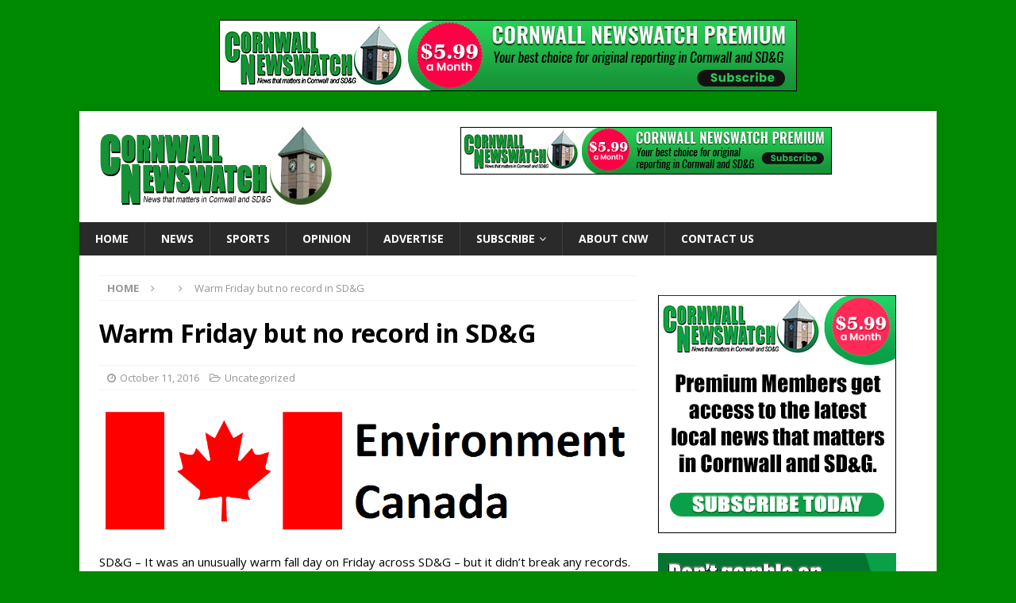

--- FILE ---
content_type: text/html; charset=UTF-8
request_url: https://www.cornwallnewswatch.com/2016/10/11/warm-friday-but-no-record-in-sdg/
body_size: 11203
content:
<!DOCTYPE html>
<html class="no-js mh-one-sb" lang="en-US">
<head>
<meta charset="UTF-8">
<meta name="viewport" content="width=device-width, initial-scale=1.0">
<link rel="profile" href="http://gmpg.org/xfn/11" />
<title>Warm Friday but no record in SD&#038;G &#8211; Cornwall Newswatch</title>
<meta name='robots' content='max-image-preview:large' />
<link rel='dns-prefetch' href='//stats.wp.com' />
<link rel='dns-prefetch' href='//fonts.googleapis.com' />
<link rel="alternate" type="application/rss+xml" title="Cornwall Newswatch &raquo; Feed" href="https://www.cornwallnewswatch.com/feed/" />
<link rel="alternate" type="application/rss+xml" title="Cornwall Newswatch &raquo; Comments Feed" href="https://www.cornwallnewswatch.com/comments/feed/" />
<link rel="alternate" title="oEmbed (JSON)" type="application/json+oembed" href="https://www.cornwallnewswatch.com/wp-json/oembed/1.0/embed?url=https%3A%2F%2Fwww.cornwallnewswatch.com%2F2016%2F10%2F11%2Fwarm-friday-but-no-record-in-sdg%2F" />
<link rel="alternate" title="oEmbed (XML)" type="text/xml+oembed" href="https://www.cornwallnewswatch.com/wp-json/oembed/1.0/embed?url=https%3A%2F%2Fwww.cornwallnewswatch.com%2F2016%2F10%2F11%2Fwarm-friday-but-no-record-in-sdg%2F&#038;format=xml" />
<style id='wp-img-auto-sizes-contain-inline-css' type='text/css'>
img:is([sizes=auto i],[sizes^="auto," i]){contain-intrinsic-size:3000px 1500px}
/*# sourceURL=wp-img-auto-sizes-contain-inline-css */
</style>
<link rel='stylesheet' id='mp-theme-css' href='https://www.cornwallnewswatch.com/wp-content/plugins/memberpress/css/ui/theme.css?ver=1.12.11' type='text/css' media='all' />
<style id='wp-emoji-styles-inline-css' type='text/css'>

	img.wp-smiley, img.emoji {
		display: inline !important;
		border: none !important;
		box-shadow: none !important;
		height: 1em !important;
		width: 1em !important;
		margin: 0 0.07em !important;
		vertical-align: -0.1em !important;
		background: none !important;
		padding: 0 !important;
	}
/*# sourceURL=wp-emoji-styles-inline-css */
</style>
<style id='wp-block-library-inline-css' type='text/css'>
:root{--wp-block-synced-color:#7a00df;--wp-block-synced-color--rgb:122,0,223;--wp-bound-block-color:var(--wp-block-synced-color);--wp-editor-canvas-background:#ddd;--wp-admin-theme-color:#007cba;--wp-admin-theme-color--rgb:0,124,186;--wp-admin-theme-color-darker-10:#006ba1;--wp-admin-theme-color-darker-10--rgb:0,107,160.5;--wp-admin-theme-color-darker-20:#005a87;--wp-admin-theme-color-darker-20--rgb:0,90,135;--wp-admin-border-width-focus:2px}@media (min-resolution:192dpi){:root{--wp-admin-border-width-focus:1.5px}}.wp-element-button{cursor:pointer}:root .has-very-light-gray-background-color{background-color:#eee}:root .has-very-dark-gray-background-color{background-color:#313131}:root .has-very-light-gray-color{color:#eee}:root .has-very-dark-gray-color{color:#313131}:root .has-vivid-green-cyan-to-vivid-cyan-blue-gradient-background{background:linear-gradient(135deg,#00d084,#0693e3)}:root .has-purple-crush-gradient-background{background:linear-gradient(135deg,#34e2e4,#4721fb 50%,#ab1dfe)}:root .has-hazy-dawn-gradient-background{background:linear-gradient(135deg,#faaca8,#dad0ec)}:root .has-subdued-olive-gradient-background{background:linear-gradient(135deg,#fafae1,#67a671)}:root .has-atomic-cream-gradient-background{background:linear-gradient(135deg,#fdd79a,#004a59)}:root .has-nightshade-gradient-background{background:linear-gradient(135deg,#330968,#31cdcf)}:root .has-midnight-gradient-background{background:linear-gradient(135deg,#020381,#2874fc)}:root{--wp--preset--font-size--normal:16px;--wp--preset--font-size--huge:42px}.has-regular-font-size{font-size:1em}.has-larger-font-size{font-size:2.625em}.has-normal-font-size{font-size:var(--wp--preset--font-size--normal)}.has-huge-font-size{font-size:var(--wp--preset--font-size--huge)}.has-text-align-center{text-align:center}.has-text-align-left{text-align:left}.has-text-align-right{text-align:right}.has-fit-text{white-space:nowrap!important}#end-resizable-editor-section{display:none}.aligncenter{clear:both}.items-justified-left{justify-content:flex-start}.items-justified-center{justify-content:center}.items-justified-right{justify-content:flex-end}.items-justified-space-between{justify-content:space-between}.screen-reader-text{border:0;clip-path:inset(50%);height:1px;margin:-1px;overflow:hidden;padding:0;position:absolute;width:1px;word-wrap:normal!important}.screen-reader-text:focus{background-color:#ddd;clip-path:none;color:#444;display:block;font-size:1em;height:auto;left:5px;line-height:normal;padding:15px 23px 14px;text-decoration:none;top:5px;width:auto;z-index:100000}html :where(.has-border-color){border-style:solid}html :where([style*=border-top-color]){border-top-style:solid}html :where([style*=border-right-color]){border-right-style:solid}html :where([style*=border-bottom-color]){border-bottom-style:solid}html :where([style*=border-left-color]){border-left-style:solid}html :where([style*=border-width]){border-style:solid}html :where([style*=border-top-width]){border-top-style:solid}html :where([style*=border-right-width]){border-right-style:solid}html :where([style*=border-bottom-width]){border-bottom-style:solid}html :where([style*=border-left-width]){border-left-style:solid}html :where(img[class*=wp-image-]){height:auto;max-width:100%}:where(figure){margin:0 0 1em}html :where(.is-position-sticky){--wp-admin--admin-bar--position-offset:var(--wp-admin--admin-bar--height,0px)}@media screen and (max-width:600px){html :where(.is-position-sticky){--wp-admin--admin-bar--position-offset:0px}}

/*# sourceURL=wp-block-library-inline-css */
</style><style id='global-styles-inline-css' type='text/css'>
:root{--wp--preset--aspect-ratio--square: 1;--wp--preset--aspect-ratio--4-3: 4/3;--wp--preset--aspect-ratio--3-4: 3/4;--wp--preset--aspect-ratio--3-2: 3/2;--wp--preset--aspect-ratio--2-3: 2/3;--wp--preset--aspect-ratio--16-9: 16/9;--wp--preset--aspect-ratio--9-16: 9/16;--wp--preset--color--black: #000000;--wp--preset--color--cyan-bluish-gray: #abb8c3;--wp--preset--color--white: #ffffff;--wp--preset--color--pale-pink: #f78da7;--wp--preset--color--vivid-red: #cf2e2e;--wp--preset--color--luminous-vivid-orange: #ff6900;--wp--preset--color--luminous-vivid-amber: #fcb900;--wp--preset--color--light-green-cyan: #7bdcb5;--wp--preset--color--vivid-green-cyan: #00d084;--wp--preset--color--pale-cyan-blue: #8ed1fc;--wp--preset--color--vivid-cyan-blue: #0693e3;--wp--preset--color--vivid-purple: #9b51e0;--wp--preset--gradient--vivid-cyan-blue-to-vivid-purple: linear-gradient(135deg,rgb(6,147,227) 0%,rgb(155,81,224) 100%);--wp--preset--gradient--light-green-cyan-to-vivid-green-cyan: linear-gradient(135deg,rgb(122,220,180) 0%,rgb(0,208,130) 100%);--wp--preset--gradient--luminous-vivid-amber-to-luminous-vivid-orange: linear-gradient(135deg,rgb(252,185,0) 0%,rgb(255,105,0) 100%);--wp--preset--gradient--luminous-vivid-orange-to-vivid-red: linear-gradient(135deg,rgb(255,105,0) 0%,rgb(207,46,46) 100%);--wp--preset--gradient--very-light-gray-to-cyan-bluish-gray: linear-gradient(135deg,rgb(238,238,238) 0%,rgb(169,184,195) 100%);--wp--preset--gradient--cool-to-warm-spectrum: linear-gradient(135deg,rgb(74,234,220) 0%,rgb(151,120,209) 20%,rgb(207,42,186) 40%,rgb(238,44,130) 60%,rgb(251,105,98) 80%,rgb(254,248,76) 100%);--wp--preset--gradient--blush-light-purple: linear-gradient(135deg,rgb(255,206,236) 0%,rgb(152,150,240) 100%);--wp--preset--gradient--blush-bordeaux: linear-gradient(135deg,rgb(254,205,165) 0%,rgb(254,45,45) 50%,rgb(107,0,62) 100%);--wp--preset--gradient--luminous-dusk: linear-gradient(135deg,rgb(255,203,112) 0%,rgb(199,81,192) 50%,rgb(65,88,208) 100%);--wp--preset--gradient--pale-ocean: linear-gradient(135deg,rgb(255,245,203) 0%,rgb(182,227,212) 50%,rgb(51,167,181) 100%);--wp--preset--gradient--electric-grass: linear-gradient(135deg,rgb(202,248,128) 0%,rgb(113,206,126) 100%);--wp--preset--gradient--midnight: linear-gradient(135deg,rgb(2,3,129) 0%,rgb(40,116,252) 100%);--wp--preset--font-size--small: 13px;--wp--preset--font-size--medium: 20px;--wp--preset--font-size--large: 36px;--wp--preset--font-size--x-large: 42px;--wp--preset--spacing--20: 0.44rem;--wp--preset--spacing--30: 0.67rem;--wp--preset--spacing--40: 1rem;--wp--preset--spacing--50: 1.5rem;--wp--preset--spacing--60: 2.25rem;--wp--preset--spacing--70: 3.38rem;--wp--preset--spacing--80: 5.06rem;--wp--preset--shadow--natural: 6px 6px 9px rgba(0, 0, 0, 0.2);--wp--preset--shadow--deep: 12px 12px 50px rgba(0, 0, 0, 0.4);--wp--preset--shadow--sharp: 6px 6px 0px rgba(0, 0, 0, 0.2);--wp--preset--shadow--outlined: 6px 6px 0px -3px rgb(255, 255, 255), 6px 6px rgb(0, 0, 0);--wp--preset--shadow--crisp: 6px 6px 0px rgb(0, 0, 0);}:where(.is-layout-flex){gap: 0.5em;}:where(.is-layout-grid){gap: 0.5em;}body .is-layout-flex{display: flex;}.is-layout-flex{flex-wrap: wrap;align-items: center;}.is-layout-flex > :is(*, div){margin: 0;}body .is-layout-grid{display: grid;}.is-layout-grid > :is(*, div){margin: 0;}:where(.wp-block-columns.is-layout-flex){gap: 2em;}:where(.wp-block-columns.is-layout-grid){gap: 2em;}:where(.wp-block-post-template.is-layout-flex){gap: 1.25em;}:where(.wp-block-post-template.is-layout-grid){gap: 1.25em;}.has-black-color{color: var(--wp--preset--color--black) !important;}.has-cyan-bluish-gray-color{color: var(--wp--preset--color--cyan-bluish-gray) !important;}.has-white-color{color: var(--wp--preset--color--white) !important;}.has-pale-pink-color{color: var(--wp--preset--color--pale-pink) !important;}.has-vivid-red-color{color: var(--wp--preset--color--vivid-red) !important;}.has-luminous-vivid-orange-color{color: var(--wp--preset--color--luminous-vivid-orange) !important;}.has-luminous-vivid-amber-color{color: var(--wp--preset--color--luminous-vivid-amber) !important;}.has-light-green-cyan-color{color: var(--wp--preset--color--light-green-cyan) !important;}.has-vivid-green-cyan-color{color: var(--wp--preset--color--vivid-green-cyan) !important;}.has-pale-cyan-blue-color{color: var(--wp--preset--color--pale-cyan-blue) !important;}.has-vivid-cyan-blue-color{color: var(--wp--preset--color--vivid-cyan-blue) !important;}.has-vivid-purple-color{color: var(--wp--preset--color--vivid-purple) !important;}.has-black-background-color{background-color: var(--wp--preset--color--black) !important;}.has-cyan-bluish-gray-background-color{background-color: var(--wp--preset--color--cyan-bluish-gray) !important;}.has-white-background-color{background-color: var(--wp--preset--color--white) !important;}.has-pale-pink-background-color{background-color: var(--wp--preset--color--pale-pink) !important;}.has-vivid-red-background-color{background-color: var(--wp--preset--color--vivid-red) !important;}.has-luminous-vivid-orange-background-color{background-color: var(--wp--preset--color--luminous-vivid-orange) !important;}.has-luminous-vivid-amber-background-color{background-color: var(--wp--preset--color--luminous-vivid-amber) !important;}.has-light-green-cyan-background-color{background-color: var(--wp--preset--color--light-green-cyan) !important;}.has-vivid-green-cyan-background-color{background-color: var(--wp--preset--color--vivid-green-cyan) !important;}.has-pale-cyan-blue-background-color{background-color: var(--wp--preset--color--pale-cyan-blue) !important;}.has-vivid-cyan-blue-background-color{background-color: var(--wp--preset--color--vivid-cyan-blue) !important;}.has-vivid-purple-background-color{background-color: var(--wp--preset--color--vivid-purple) !important;}.has-black-border-color{border-color: var(--wp--preset--color--black) !important;}.has-cyan-bluish-gray-border-color{border-color: var(--wp--preset--color--cyan-bluish-gray) !important;}.has-white-border-color{border-color: var(--wp--preset--color--white) !important;}.has-pale-pink-border-color{border-color: var(--wp--preset--color--pale-pink) !important;}.has-vivid-red-border-color{border-color: var(--wp--preset--color--vivid-red) !important;}.has-luminous-vivid-orange-border-color{border-color: var(--wp--preset--color--luminous-vivid-orange) !important;}.has-luminous-vivid-amber-border-color{border-color: var(--wp--preset--color--luminous-vivid-amber) !important;}.has-light-green-cyan-border-color{border-color: var(--wp--preset--color--light-green-cyan) !important;}.has-vivid-green-cyan-border-color{border-color: var(--wp--preset--color--vivid-green-cyan) !important;}.has-pale-cyan-blue-border-color{border-color: var(--wp--preset--color--pale-cyan-blue) !important;}.has-vivid-cyan-blue-border-color{border-color: var(--wp--preset--color--vivid-cyan-blue) !important;}.has-vivid-purple-border-color{border-color: var(--wp--preset--color--vivid-purple) !important;}.has-vivid-cyan-blue-to-vivid-purple-gradient-background{background: var(--wp--preset--gradient--vivid-cyan-blue-to-vivid-purple) !important;}.has-light-green-cyan-to-vivid-green-cyan-gradient-background{background: var(--wp--preset--gradient--light-green-cyan-to-vivid-green-cyan) !important;}.has-luminous-vivid-amber-to-luminous-vivid-orange-gradient-background{background: var(--wp--preset--gradient--luminous-vivid-amber-to-luminous-vivid-orange) !important;}.has-luminous-vivid-orange-to-vivid-red-gradient-background{background: var(--wp--preset--gradient--luminous-vivid-orange-to-vivid-red) !important;}.has-very-light-gray-to-cyan-bluish-gray-gradient-background{background: var(--wp--preset--gradient--very-light-gray-to-cyan-bluish-gray) !important;}.has-cool-to-warm-spectrum-gradient-background{background: var(--wp--preset--gradient--cool-to-warm-spectrum) !important;}.has-blush-light-purple-gradient-background{background: var(--wp--preset--gradient--blush-light-purple) !important;}.has-blush-bordeaux-gradient-background{background: var(--wp--preset--gradient--blush-bordeaux) !important;}.has-luminous-dusk-gradient-background{background: var(--wp--preset--gradient--luminous-dusk) !important;}.has-pale-ocean-gradient-background{background: var(--wp--preset--gradient--pale-ocean) !important;}.has-electric-grass-gradient-background{background: var(--wp--preset--gradient--electric-grass) !important;}.has-midnight-gradient-background{background: var(--wp--preset--gradient--midnight) !important;}.has-small-font-size{font-size: var(--wp--preset--font-size--small) !important;}.has-medium-font-size{font-size: var(--wp--preset--font-size--medium) !important;}.has-large-font-size{font-size: var(--wp--preset--font-size--large) !important;}.has-x-large-font-size{font-size: var(--wp--preset--font-size--x-large) !important;}
/*# sourceURL=global-styles-inline-css */
</style>

<style id='classic-theme-styles-inline-css' type='text/css'>
/*! This file is auto-generated */
.wp-block-button__link{color:#fff;background-color:#32373c;border-radius:9999px;box-shadow:none;text-decoration:none;padding:calc(.667em + 2px) calc(1.333em + 2px);font-size:1.125em}.wp-block-file__button{background:#32373c;color:#fff;text-decoration:none}
/*# sourceURL=/wp-includes/css/classic-themes.min.css */
</style>
<link rel='stylesheet' id='crp-style-text-only-css' href='https://www.cornwallnewswatch.com/wp-content/plugins/contextual-related-posts/css/text-only.min.css?ver=4.1.0' type='text/css' media='all' />
<link rel='stylesheet' id='mh-magazine-css' href='https://www.cornwallnewswatch.com/wp-content/themes/mh-magazine/style.css?ver=3.8.5' type='text/css' media='all' />
<link rel='stylesheet' id='mh-font-awesome-css' href='https://www.cornwallnewswatch.com/wp-content/themes/mh-magazine/includes/font-awesome.min.css' type='text/css' media='all' />
<link rel='stylesheet' id='mh-google-fonts-css' href='https://fonts.googleapis.com/css?family=Open+Sans:300,400,400italic,600,700%7cNoto+Sans:300,400,400italic,600,700' type='text/css' media='all' />
<link rel='stylesheet' id='sharedaddy-css' href='https://www.cornwallnewswatch.com/wp-content/plugins/jetpack/modules/sharedaddy/sharing.css?ver=15.4' type='text/css' media='all' />
<link rel='stylesheet' id='social-logos-css' href='https://www.cornwallnewswatch.com/wp-content/plugins/jetpack/_inc/social-logos/social-logos.min.css?ver=15.4' type='text/css' media='all' />
<script type="text/javascript" src="https://www.cornwallnewswatch.com/wp-includes/js/jquery/jquery.min.js?ver=3.7.1" id="jquery-core-js"></script>
<script type="text/javascript" src="https://www.cornwallnewswatch.com/wp-includes/js/jquery/jquery-migrate.min.js?ver=3.4.1" id="jquery-migrate-js"></script>
<script type="text/javascript" src="https://www.cornwallnewswatch.com/wp-content/themes/mh-magazine/js/scripts.js?ver=3.8.5" id="mh-scripts-js"></script>
<link rel="https://api.w.org/" href="https://www.cornwallnewswatch.com/wp-json/" /><link rel="alternate" title="JSON" type="application/json" href="https://www.cornwallnewswatch.com/wp-json/wp/v2/posts/14726" /><link rel="EditURI" type="application/rsd+xml" title="RSD" href="https://www.cornwallnewswatch.com/xmlrpc.php?rsd" />
<meta name="generator" content="WordPress 6.9" />
<link rel="canonical" href="https://www.cornwallnewswatch.com/2016/10/11/warm-friday-but-no-record-in-sdg/" />
<link rel='shortlink' href='https://wp.me/p5mtcn-3Pw' />
	<style>img#wpstats{display:none}</style>
		<style type="text/css">
.mh-widget-layout4 .mh-widget-title { background: #378436; background: rgba(55, 132, 54, 0.6); }
.mh-preheader, .mh-wide-layout .mh-subheader, .mh-ticker-title, .mh-main-nav li:hover, .mh-footer-nav, .slicknav_menu, .slicknav_btn, .slicknav_nav .slicknav_item:hover, .slicknav_nav a:hover, .mh-back-to-top, .mh-subheading, .entry-tags .fa, .entry-tags li:hover, .mh-widget-layout2 .mh-widget-title, .mh-widget-layout4 .mh-widget-title-inner, .mh-widget-layout4 .mh-footer-widget-title, .mh-widget-layout5 .mh-widget-title-inner, .mh-widget-layout6 .mh-widget-title, #mh-mobile .flex-control-paging li a.flex-active, .mh-image-caption, .mh-carousel-layout1 .mh-carousel-caption, .mh-tab-button.active, .mh-tab-button.active:hover, .mh-footer-widget .mh-tab-button.active, .mh-social-widget li:hover a, .mh-footer-widget .mh-social-widget li a, .mh-footer-widget .mh-author-bio-widget, .tagcloud a:hover, .mh-widget .tagcloud a:hover, .mh-footer-widget .tagcloud a:hover, .mh-posts-stacked-item .mh-meta, .page-numbers:hover, .mh-loop-pagination .current, .mh-comments-pagination .current, .pagelink, a:hover .pagelink, input[type=submit], #infinite-handle span { background: #378436; }
.mh-main-nav-wrap .slicknav_nav ul, blockquote, .mh-widget-layout1 .mh-widget-title, .mh-widget-layout3 .mh-widget-title, .mh-widget-layout5 .mh-widget-title, .mh-widget-layout8 .mh-widget-title:after, #mh-mobile .mh-slider-caption, .mh-carousel-layout1, .mh-spotlight-widget, .mh-author-bio-widget, .mh-author-bio-title, .mh-author-bio-image-frame, .mh-video-widget, .mh-tab-buttons, textarea:hover, input[type=text]:hover, input[type=email]:hover, input[type=tel]:hover, input[type=url]:hover { border-color: #378436; }
.mh-dropcap, .mh-carousel-layout1 .flex-direction-nav a, .mh-carousel-layout2 .mh-carousel-caption, .mh-posts-digest-small-category, .mh-posts-lineup-more, .bypostauthor .fn:after, .mh-comment-list .comment-reply-link:before, #respond #cancel-comment-reply-link:before { color: #378436; }
</style>
<!--[if lt IE 9]>
<script src="https://www.cornwallnewswatch.com/wp-content/themes/mh-magazine/js/css3-mediaqueries.js"></script>
<![endif]-->
<style type="text/css">
.entry-content { font-size: 15px; font-size: 0.9375rem; }
h1, h2, h3, h4, h5, h6, .mh-custom-posts-small-title { font-family: "Noto Sans", sans-serif; }
</style>
<style type="text/css" id="custom-background-css">
body.custom-background { background-color: #008902; }
</style>
	
<!-- Jetpack Open Graph Tags -->
<meta property="og:type" content="article" />
<meta property="og:title" content="Warm Friday but no record in SD&#038;G" />
<meta property="og:url" content="https://www.cornwallnewswatch.com/2016/10/11/warm-friday-but-no-record-in-sdg/" />
<meta property="og:description" content="Visit the post for more." />
<meta property="article:published_time" content="2016-10-11T15:40:03+00:00" />
<meta property="article:modified_time" content="2016-10-11T15:40:03+00:00" />
<meta property="og:site_name" content="Cornwall Newswatch" />
<meta property="og:image" content="https://www.cornwallnewswatch.com/wp-content/uploads/2014/12/Environment-Canada-Logo.png" />
<meta property="og:image:width" content="1023" />
<meta property="og:image:height" content="247" />
<meta property="og:image:alt" content="" />
<meta property="og:locale" content="en_US" />
<meta name="twitter:text:title" content="Warm Friday but no record in SD&#038;G" />
<meta name="twitter:image" content="https://www.cornwallnewswatch.com/wp-content/uploads/2014/12/Environment-Canada-Logo.png?w=640" />
<meta name="twitter:card" content="summary_large_image" />
<meta name="twitter:description" content="Visit the post for more." />

<!-- End Jetpack Open Graph Tags -->
<link rel="icon" href="https://www.cornwallnewswatch.com/wp-content/uploads/2022/12/cropped-cornwall-newswatch-sqy-512-32x32.jpg" sizes="32x32" />
<link rel="icon" href="https://www.cornwallnewswatch.com/wp-content/uploads/2022/12/cropped-cornwall-newswatch-sqy-512-192x192.jpg" sizes="192x192" />
<link rel="apple-touch-icon" href="https://www.cornwallnewswatch.com/wp-content/uploads/2022/12/cropped-cornwall-newswatch-sqy-512-180x180.jpg" />
<meta name="msapplication-TileImage" content="https://www.cornwallnewswatch.com/wp-content/uploads/2022/12/cropped-cornwall-newswatch-sqy-512-270x270.jpg" />
</head>
<body id="mh-mobile" class="wp-singular post-template-default single single-post postid-14726 single-format-standard custom-background wp-custom-logo wp-theme-mh-magazine mh-boxed-layout mh-right-sb mh-loop-layout1 mh-widget-layout1 mh-loop-hide-caption" itemscope="itemscope" itemtype="http://schema.org/WebPage">
<aside class="mh-container mh-header-widget-1">
<div id="custom_html-2" class="widget_text mh-widget mh-header-1 widget_custom_html"><div class="textwidget custom-html-widget"><div align="center"><!-- Revive Adserver Javascript Tag - Generated with Revive Adserver v5.3.1 -->
<script type='text/javascript'><!--//<![CDATA[
   var m3_u = (location.protocol=='https:'?'https://www.newswatchgroup.com/adserver/www/delivery/ajs.php':'http://www.newswatchgroup.com/adserver/www/delivery/ajs.php');
   var m3_r = Math.floor(Math.random()*99999999999);
   if (!document.MAX_used) document.MAX_used = ',';
   document.write ("<scr"+"ipt type='text/javascript' src='"+m3_u);
   document.write ("?zoneid=1");
   document.write ('&amp;cb=' + m3_r);
   if (document.MAX_used != ',') document.write ("&amp;exclude=" + document.MAX_used);
   document.write (document.charset ? '&amp;charset='+document.charset : (document.characterSet ? '&amp;charset='+document.characterSet : ''));
   document.write ("&amp;loc=" + escape(window.location));
   if (document.referrer) document.write ("&amp;referer=" + escape(document.referrer));
   if (document.context) document.write ("&context=" + escape(document.context));
   document.write ("'><\/scr"+"ipt>");
//]]>--></script><noscript><a href='http://www.newswatchgroup.com/adserver/www/delivery/ck.php?n=a0a9bda6&amp;cb=INSERT_RANDOM_NUMBER_HERE' target='_blank'><img src='http://www.newswatchgroup.com/adserver/www/delivery/avw.php?zoneid=1&amp;cb=INSERT_RANDOM_NUMBER_HERE&amp;n=a0a9bda6' border='0' alt='' /></a></noscript>
</div></div></div></aside>
<div class="mh-container mh-container-outer">
<div class="mh-header-nav-mobile clearfix"></div>
	<div class="mh-preheader">
    	<div class="mh-container mh-container-inner mh-row clearfix">
							<div class="mh-header-bar-content mh-header-bar-top-left mh-col-2-3 clearfix">
									</div>
								</div>
	</div>
<header class="mh-header" itemscope="itemscope" itemtype="http://schema.org/WPHeader">
	<div class="mh-container mh-container-inner clearfix">
		<div class="mh-custom-header clearfix">
<div class="mh-header-columns mh-row clearfix">
<div class="mh-col-1-3 mh-site-identity">
<div class="mh-site-logo" role="banner" itemscope="itemscope" itemtype="http://schema.org/Brand">
<a href="https://www.cornwallnewswatch.com/" class="custom-logo-link" rel="home"><img width="300" height="100" src="https://www.cornwallnewswatch.com/wp-content/uploads/2021/11/cnw-300x100logo.jpg" class="custom-logo" alt="Cornwall Newswatch" decoding="async" /></a></div>
</div>
<aside class="mh-col-2-3 mh-header-widget-2">
<div id="custom_html-4" class="widget_text mh-widget mh-header-2 widget_custom_html"><div class="textwidget custom-html-widget"><div align="center"><!-- Revive Adserver Javascript Tag - Generated with Revive Adserver v5.3.1 -->
<script type='text/javascript'><!--//<![CDATA[
   var m3_u = (location.protocol=='https:'?'https://www.newswatchgroup.com/adserver/www/delivery/ajs.php':'http://www.newswatchgroup.com/adserver/www/delivery/ajs.php');
   var m3_r = Math.floor(Math.random()*99999999999);
   if (!document.MAX_used) document.MAX_used = ',';
   document.write ("<scr"+"ipt type='text/javascript' src='"+m3_u);
   document.write ("?zoneid=3");
   document.write ('&amp;cb=' + m3_r);
   if (document.MAX_used != ',') document.write ("&amp;exclude=" + document.MAX_used);
   document.write (document.charset ? '&amp;charset='+document.charset : (document.characterSet ? '&amp;charset='+document.characterSet : ''));
   document.write ("&amp;loc=" + escape(window.location));
   if (document.referrer) document.write ("&amp;referer=" + escape(document.referrer));
   if (document.context) document.write ("&context=" + escape(document.context));
   document.write ("'><\/scr"+"ipt>");
//]]>--></script><noscript><a href='http://www.newswatchgroup.com/adserver/www/delivery/ck.php?n=ab18b46e&amp;cb=INSERT_RANDOM_NUMBER_HERE' target='_blank'><img src='http://www.newswatchgroup.com/adserver/www/delivery/avw.php?zoneid=3&amp;cb=INSERT_RANDOM_NUMBER_HERE&amp;n=ab18b46e' border='0' alt='' /></a></noscript></div></div></div></aside>
</div>
</div>
	</div>
	<div class="mh-main-nav-wrap">
		<nav class="mh-navigation mh-main-nav mh-container mh-container-inner clearfix" itemscope="itemscope" itemtype="http://schema.org/SiteNavigationElement">
			<div class="menu-main-menu-container"><ul id="menu-main-menu" class="menu"><li id="menu-item-36044" class="menu-item menu-item-type-custom menu-item-object-custom menu-item-36044"><a href="/">Home</a></li>
<li id="menu-item-36047" class="menu-item menu-item-type-taxonomy menu-item-object-category menu-item-36047"><a href="https://www.cornwallnewswatch.com/category/news/">News</a></li>
<li id="menu-item-36055" class="menu-item menu-item-type-taxonomy menu-item-object-category menu-item-36055"><a href="https://www.cornwallnewswatch.com/category/sports/">Sports</a></li>
<li id="menu-item-36051" class="menu-item menu-item-type-taxonomy menu-item-object-category menu-item-36051"><a href="https://www.cornwallnewswatch.com/category/opinion/">Opinion</a></li>
<li id="menu-item-36042" class="menu-item menu-item-type-post_type menu-item-object-page menu-item-36042"><a href="https://www.cornwallnewswatch.com/advertise/">Advertise</a></li>
<li id="menu-item-40176" class="menu-item menu-item-type-post_type menu-item-object-memberpressgroup menu-item-has-children menu-item-40176"><a href="https://www.cornwallnewswatch.com/plans/monthly-annual/">Subscribe</a>
<ul class="sub-menu">
	<li id="menu-item-38789" class="menu-item menu-item-type-post_type menu-item-object-page menu-item-38789"><a href="https://www.cornwallnewswatch.com/account/">My Account</a></li>
</ul>
</li>
<li id="menu-item-36043" class="menu-item menu-item-type-post_type menu-item-object-page menu-item-36043"><a href="https://www.cornwallnewswatch.com/about-cnw/">About CNW</a></li>
<li id="menu-item-36041" class="menu-item menu-item-type-post_type menu-item-object-page menu-item-36041"><a href="https://www.cornwallnewswatch.com/contact-us/">Contact Us</a></li>
</ul></div>		</nav>
	</div>
	</header>
<div class="mh-wrapper clearfix">
	<div class="mh-main clearfix">
		<div id="main-content" class="mh-content" role="main" itemprop="mainContentOfPage"><nav class="mh-breadcrumb"><span itemscope itemtype="http://data-vocabulary.org/Breadcrumb"><a href="https://www.cornwallnewswatch.com" itemprop="url"><span itemprop="title">Home</span></a></span><span class="mh-breadcrumb-delimiter"><i class="fa fa-angle-right"></i></span><span itemscope itemtype="http://data-vocabulary.org/Breadcrumb"><a href="" itemprop="url"><span itemprop="title"></span></a></span><span class="mh-breadcrumb-delimiter"><i class="fa fa-angle-right"></i></span>Warm Friday but no record in SD&#038;G</nav>
<article id="post-14726" class="post-14726 post type-post status-publish format-standard has-post-thumbnail hentry">
	<header class="entry-header clearfix"><h1 class="entry-title">Warm Friday but no record in SD&#038;G</h1><div class="mh-meta entry-meta">
<span class="entry-meta-date updated"><i class="fa fa-clock-o"></i><a href="https://www.cornwallnewswatch.com/2016/10/">October 11, 2016</a></span>
<span class="entry-meta-categories"><i class="fa fa-folder-open-o"></i>Uncategorized</span>
</div>
	</header>
		<div class="entry-content clearfix">
<figure class="entry-thumbnail">
<img src="https://www.cornwallnewswatch.com/wp-content/uploads/2014/12/Environment-Canada-Logo.png" alt="" title="Environment-Canada-Logo" />
<figcaption class="wp-caption-text"> </figcaption>
</figure>
<p>SD&amp;G – It was an unusually warm fall day on Friday across SD&amp;G – but it didn&#8217;t break any records.</p>
<p>People were enjoying the warmth, which got up to 25.5 degrees on Oct. 7.</p>
<p>The record for an Oct. 7 was 26.7, set in 1955.</p>
<p>The normal high around this time of year is around 13 degrees.</p>
<div class="sharedaddy sd-sharing-enabled"><div class="robots-nocontent sd-block sd-social sd-social-icon-text sd-sharing"><h3 class="sd-title">Share this:</h3><div class="sd-content"><ul><li class="share-x"><a rel="nofollow noopener noreferrer"
				data-shared="sharing-x-14726"
				class="share-x sd-button share-icon"
				href="https://www.cornwallnewswatch.com/2016/10/11/warm-friday-but-no-record-in-sdg/?share=x"
				target="_blank"
				aria-labelledby="sharing-x-14726"
				>
				<span id="sharing-x-14726" hidden>Click to share on X (Opens in new window)</span>
				<span>X</span>
			</a></li><li class="share-print"><a rel="nofollow noopener noreferrer"
				data-shared="sharing-print-14726"
				class="share-print sd-button share-icon"
				href="https://www.cornwallnewswatch.com/2016/10/11/warm-friday-but-no-record-in-sdg/#print?share=print"
				target="_blank"
				aria-labelledby="sharing-print-14726"
				>
				<span id="sharing-print-14726" hidden>Click to print (Opens in new window)</span>
				<span>Print</span>
			</a></li><li class="share-reddit"><a rel="nofollow noopener noreferrer"
				data-shared="sharing-reddit-14726"
				class="share-reddit sd-button share-icon"
				href="https://www.cornwallnewswatch.com/2016/10/11/warm-friday-but-no-record-in-sdg/?share=reddit"
				target="_blank"
				aria-labelledby="sharing-reddit-14726"
				>
				<span id="sharing-reddit-14726" hidden>Click to share on Reddit (Opens in new window)</span>
				<span>Reddit</span>
			</a></li><li class="share-end"></li></ul></div></div></div><div class="crp_related     crp-text-only"><h3>Related Articles</h3><ul><li><a href="https://www.cornwallnewswatch.com/2025/10/03/mild-fall-to-continue-in-cornwall-area-with-snap-start-to-winter/"     class="crp_link post-44151"><span class="crp_title">Mild fall to continue in Cornwall area with snap&hellip;</span></a></li><li><a href="https://www.cornwallnewswatch.com/2026/01/05/end-of-year-snowfall-record-set/"     class="crp_link post-44838"><span class="crp_title">End of year snowfall record set</span></a></li><li><a href="https://www.cornwallnewswatch.com/2025/12/08/over-half-of-sdg-high-schools-below-ontario-average-in-high-school-literacy-testing/"     class="crp_link post-44614"><span class="crp_title">Over half of SDG high schools below Ontario average&hellip;</span></a></li></ul><div class="crp_clear"></div></div>	</div></article><nav class="mh-post-nav mh-row clearfix" itemscope="itemscope" itemtype="http://schema.org/SiteNavigationElement">
<div class="mh-col-1-2 mh-post-nav-item mh-post-nav-prev">
<a href="https://www.cornwallnewswatch.com/2016/10/11/improvements-at-guy-street-hoarding-house/" rel="prev"><img width="80" height="53" src="https://www.cornwallnewswatch.com/wp-content/uploads/2016/10/Guy-Street-Hoarding-House-Update-Oct0416-Edited.jpg" class="attachment-mh-magazine-small size-mh-magazine-small wp-post-image" alt="" decoding="async" srcset="https://www.cornwallnewswatch.com/wp-content/uploads/2016/10/Guy-Street-Hoarding-House-Update-Oct0416-Edited.jpg 800w, https://www.cornwallnewswatch.com/wp-content/uploads/2016/10/Guy-Street-Hoarding-House-Update-Oct0416-Edited-300x199.jpg 300w, https://www.cornwallnewswatch.com/wp-content/uploads/2016/10/Guy-Street-Hoarding-House-Update-Oct0416-Edited-768x510.jpg 768w" sizes="(max-width: 80px) 100vw, 80px" /><span>Previous</span><p>Improvements at Guy Street hoarding house</p></a></div>
<div class="mh-col-1-2 mh-post-nav-item mh-post-nav-next">
<a href="https://www.cornwallnewswatch.com/2016/10/11/landlord-guilty-in-co-poisoning-case/" rel="next"><img width="80" height="53" src="https://www.cornwallnewswatch.com/wp-content/uploads/2016/02/Louisa-Street-Carbon-Monoxide-Poison-Feb2416-Edited.jpg" class="attachment-mh-magazine-small size-mh-magazine-small wp-post-image" alt="" decoding="async" srcset="https://www.cornwallnewswatch.com/wp-content/uploads/2016/02/Louisa-Street-Carbon-Monoxide-Poison-Feb2416-Edited.jpg 800w, https://www.cornwallnewswatch.com/wp-content/uploads/2016/02/Louisa-Street-Carbon-Monoxide-Poison-Feb2416-Edited-300x199.jpg 300w, https://www.cornwallnewswatch.com/wp-content/uploads/2016/02/Louisa-Street-Carbon-Monoxide-Poison-Feb2416-Edited-768x510.jpg 768w" sizes="(max-width: 80px) 100vw, 80px" /><span>Next</span><p>Landlord guilty in CO poisoning case</p></a></div>
</nav>
<div id="comments" class="mh-comments-wrap">
</div>
		</div>
			<aside class="mh-widget-col-1 mh-sidebar" itemscope="itemscope" itemtype="http://schema.org/WPSideBar"><div id="custom_html-3" class="widget_text mh-widget widget_custom_html"><div class="textwidget custom-html-widget"><!-- Revive Adserver Javascript Tag - Generated with Revive Adserver v5.3.1 -->
<script type='text/javascript'><!--//<![CDATA[
   var m3_u = (location.protocol=='https:'?'https://www.newswatchgroup.com/adserver/www/delivery/ajs.php':'http://www.newswatchgroup.com/adserver/www/delivery/ajs.php');
   var m3_r = Math.floor(Math.random()*99999999999);
   if (!document.MAX_used) document.MAX_used = ',';
   document.write ("<scr"+"ipt type='text/javascript' src='"+m3_u);
   document.write ("?zoneid=2&amp;target=_blank&amp;block=1");
   document.write ('&amp;cb=' + m3_r);
   if (document.MAX_used != ',') document.write ("&amp;exclude=" + document.MAX_used);
   document.write (document.charset ? '&amp;charset='+document.charset : (document.characterSet ? '&amp;charset='+document.characterSet : ''));
   document.write ("&amp;loc=" + escape(window.location));
   if (document.referrer) document.write ("&amp;referer=" + escape(document.referrer));
   if (document.context) document.write ("&context=" + escape(document.context));
   document.write ("'><\/scr"+"ipt>");
//]]>--></script><noscript><a href='http://www.newswatchgroup.com/adserver/www/delivery/ck.php?n=adc7de0e&amp;cb=INSERT_RANDOM_NUMBER_HERE' target='_blank'><img src='http://www.newswatchgroup.com/adserver/www/delivery/avw.php?zoneid=2&amp;cb=INSERT_RANDOM_NUMBER_HERE&amp;n=adc7de0e' border='0' alt='' /></a></noscript>
</div></div><div id="media_image-2" class="mh-widget widget_media_image"><a href="https://www.cornwallnewswatch.com/plans/monthly-annual/"><img width="300" height="300" src="https://www.cornwallnewswatch.com/wp-content/uploads/2024/04/300x300-cnw-subscribe.jpg" class="image wp-image-41024  attachment-full size-full" alt="" style="max-width: 100%; height: auto;" decoding="async" loading="lazy" srcset="https://www.cornwallnewswatch.com/wp-content/uploads/2024/04/300x300-cnw-subscribe.jpg 300w, https://www.cornwallnewswatch.com/wp-content/uploads/2024/04/300x300-cnw-subscribe-150x150.jpg 150w" sizes="auto, (max-width: 300px) 100vw, 300px" /></a></div><div id="media_image-3" class="mh-widget widget_media_image"><a href="https://www.cornwallnewswatch.com/plans/monthly-annual/"><img width="300" height="300" src="https://www.cornwallnewswatch.com/wp-content/uploads/2024/04/cnw-gamble.jpg" class="image wp-image-41023  attachment-full size-full" alt="" style="max-width: 100%; height: auto;" decoding="async" loading="lazy" srcset="https://www.cornwallnewswatch.com/wp-content/uploads/2024/04/cnw-gamble.jpg 300w, https://www.cornwallnewswatch.com/wp-content/uploads/2024/04/cnw-gamble-150x150.jpg 150w" sizes="auto, (max-width: 300px) 100vw, 300px" /></a></div><div id="mh_magazine_custom_posts-2" class="mh-widget mh_magazine_custom_posts"><h4 class="mh-widget-title"><span class="mh-widget-title-inner"><a href="https://www.cornwallnewswatch.com/category/news/premium/" class="mh-widget-title-link">Latest Subscriber Stories</a></span></h4>			<ul class="mh-custom-posts-widget clearfix"> 						<li class="mh-custom-posts-item mh-custom-posts-small clearfix post-44953 post type-post status-publish format-standard has-post-thumbnail category-news category-premium tag-catholic-district-school-board-of-eastern-ontario tag-jeremy-hobbs tag-school-buses tag-student-transportation-of-eastern-ontario tag-upper-canada-district-school-board">
															<figure class="mh-custom-posts-thumb">
									<a class="mh-thumb-icon mh-thumb-icon-small" href="https://www.cornwallnewswatch.com/2026/01/16/upper-canada-school-board-forecasts-8m-busing-deficit-in-2027/" title="Upper Canada school board forecasts $8M busing deficit in 2027"><img width="80" height="60" src="https://www.cornwallnewswatch.com/wp-content/uploads/2023/02/UCDSB-LOGO-Feb1323-E-80x60.jpg" class="attachment-mh-magazine-small size-mh-magazine-small wp-post-image" alt="" decoding="async" loading="lazy" srcset="https://www.cornwallnewswatch.com/wp-content/uploads/2023/02/UCDSB-LOGO-Feb1323-E-80x60.jpg 80w, https://www.cornwallnewswatch.com/wp-content/uploads/2023/02/UCDSB-LOGO-Feb1323-E-326x245.jpg 326w" sizes="auto, (max-width: 80px) 100vw, 80px" />									</a>
								</figure>
														<div class="mh-custom-posts-header">
								<div class="mh-custom-posts-small-title">
									<a href="https://www.cornwallnewswatch.com/2026/01/16/upper-canada-school-board-forecasts-8m-busing-deficit-in-2027/" title="Upper Canada school board forecasts $8M busing deficit in 2027">
										Upper Canada school board forecasts $8M busing deficit in 2027									</a>
								</div>
								<div class="mh-meta entry-meta">
<span class="entry-meta-date updated"><i class="fa fa-clock-o"></i><a href="https://www.cornwallnewswatch.com/2026/01/">January 16, 2026</a></span>
</div>
							</div>
						</li>						<li class="mh-custom-posts-item mh-custom-posts-small clearfix post-44949 post type-post status-publish format-standard has-post-thumbnail category-news category-premium tag-boundary-road tag-opp tag-sdg-opp tag-south-glengarry">
															<figure class="mh-custom-posts-thumb">
									<a class="mh-thumb-icon mh-thumb-icon-small" href="https://www.cornwallnewswatch.com/2026/01/16/pedestrian-hit-by-transport-in-parking-lot/" title="Pedestrian hit by transport in parking lot"><img width="80" height="60" src="https://www.cornwallnewswatch.com/wp-content/uploads/2024/03/SDG-OPP-Detachment-File-Mar1324-01-E-80x60.jpg" class="attachment-mh-magazine-small size-mh-magazine-small wp-post-image" alt="" decoding="async" loading="lazy" srcset="https://www.cornwallnewswatch.com/wp-content/uploads/2024/03/SDG-OPP-Detachment-File-Mar1324-01-E-80x60.jpg 80w, https://www.cornwallnewswatch.com/wp-content/uploads/2024/03/SDG-OPP-Detachment-File-Mar1324-01-E-678x509.jpg 678w, https://www.cornwallnewswatch.com/wp-content/uploads/2024/03/SDG-OPP-Detachment-File-Mar1324-01-E-326x245.jpg 326w" sizes="auto, (max-width: 80px) 100vw, 80px" />									</a>
								</figure>
														<div class="mh-custom-posts-header">
								<div class="mh-custom-posts-small-title">
									<a href="https://www.cornwallnewswatch.com/2026/01/16/pedestrian-hit-by-transport-in-parking-lot/" title="Pedestrian hit by transport in parking lot">
										Pedestrian hit by transport in parking lot									</a>
								</div>
								<div class="mh-meta entry-meta">
<span class="entry-meta-date updated"><i class="fa fa-clock-o"></i><a href="https://www.cornwallnewswatch.com/2026/01/">January 16, 2026</a></span>
</div>
							</div>
						</li>						<li class="mh-custom-posts-item mh-custom-posts-small clearfix post-44940 post type-post status-publish format-standard has-post-thumbnail category-news category-premium tag-cornwall-police-service tag-cornwall-police-service-board tag-retirement tag-shawna-spowart">
															<figure class="mh-custom-posts-thumb">
									<a class="mh-thumb-icon mh-thumb-icon-small" href="https://www.cornwallnewswatch.com/2026/01/15/cornwall-police-chief-announces-retirement/" title="Cornwall police chief announces retirement"><img width="80" height="60" src="https://www.cornwallnewswatch.com/wp-content/uploads/2023/02/Chief-Shawna-Spowart-Jan1223-E-80x60.jpg" class="attachment-mh-magazine-small size-mh-magazine-small wp-post-image" alt="" decoding="async" loading="lazy" srcset="https://www.cornwallnewswatch.com/wp-content/uploads/2023/02/Chief-Shawna-Spowart-Jan1223-E-80x60.jpg 80w, https://www.cornwallnewswatch.com/wp-content/uploads/2023/02/Chief-Shawna-Spowart-Jan1223-E-678x509.jpg 678w, https://www.cornwallnewswatch.com/wp-content/uploads/2023/02/Chief-Shawna-Spowart-Jan1223-E-326x245.jpg 326w" sizes="auto, (max-width: 80px) 100vw, 80px" />									</a>
								</figure>
														<div class="mh-custom-posts-header">
								<div class="mh-custom-posts-small-title">
									<a href="https://www.cornwallnewswatch.com/2026/01/15/cornwall-police-chief-announces-retirement/" title="Cornwall police chief announces retirement">
										Cornwall police chief announces retirement									</a>
								</div>
								<div class="mh-meta entry-meta">
<span class="entry-meta-date updated"><i class="fa fa-clock-o"></i><a href="https://www.cornwallnewswatch.com/2026/01/">January 15, 2026</a></span>
</div>
							</div>
						</li>						<li class="mh-custom-posts-item mh-custom-posts-small clearfix post-44930 post type-post status-publish format-standard has-post-thumbnail category-news category-premium tag-knox-st-pauls-united-church tag-massey-commons tag-public-meeting tag-social-housing">
															<figure class="mh-custom-posts-thumb">
									<a class="mh-thumb-icon mh-thumb-icon-small" href="https://www.cornwallnewswatch.com/2026/01/15/tempers-flare-over-sleep-cabin-homeless-housing/" title="Tempers flare over &#8216;sleep cabin&#8217; homeless housing"><img width="80" height="60" src="https://www.cornwallnewswatch.com/wp-content/uploads/2026/01/Knox-Homeless-Cabin-Open-House-Jan1426-01-E-80x60.jpg" class="attachment-mh-magazine-small size-mh-magazine-small wp-post-image" alt="" decoding="async" loading="lazy" srcset="https://www.cornwallnewswatch.com/wp-content/uploads/2026/01/Knox-Homeless-Cabin-Open-House-Jan1426-01-E-80x60.jpg 80w, https://www.cornwallnewswatch.com/wp-content/uploads/2026/01/Knox-Homeless-Cabin-Open-House-Jan1426-01-E-326x245.jpg 326w" sizes="auto, (max-width: 80px) 100vw, 80px" />									</a>
								</figure>
														<div class="mh-custom-posts-header">
								<div class="mh-custom-posts-small-title">
									<a href="https://www.cornwallnewswatch.com/2026/01/15/tempers-flare-over-sleep-cabin-homeless-housing/" title="Tempers flare over &#8216;sleep cabin&#8217; homeless housing">
										Tempers flare over &#8216;sleep cabin&#8217; homeless housing									</a>
								</div>
								<div class="mh-meta entry-meta">
<span class="entry-meta-date updated"><i class="fa fa-clock-o"></i><a href="https://www.cornwallnewswatch.com/2026/01/">January 15, 2026</a></span>
</div>
							</div>
						</li>						<li class="mh-custom-posts-item mh-custom-posts-small clearfix post-44917 post type-post status-publish format-standard has-post-thumbnail category-news category-premium tag-knox-st-pauls-united-church tag-massey-commons tag-sarah-good tag-social-housing">
															<figure class="mh-custom-posts-thumb">
									<a class="mh-thumb-icon mh-thumb-icon-small" href="https://www.cornwallnewswatch.com/2026/01/14/new-location-for-cornwall-social-housing-sleep-cabins/" title="New location for Cornwall social housing &#8216;sleep cabins&#8217;"><img width="80" height="60" src="https://www.cornwallnewswatch.com/wp-content/uploads/2026/01/Knox-St.-Pauls-United-Sleep-Cabins-Jan1225-E-80x60.jpg" class="attachment-mh-magazine-small size-mh-magazine-small wp-post-image" alt="" decoding="async" loading="lazy" srcset="https://www.cornwallnewswatch.com/wp-content/uploads/2026/01/Knox-St.-Pauls-United-Sleep-Cabins-Jan1225-E-80x60.jpg 80w, https://www.cornwallnewswatch.com/wp-content/uploads/2026/01/Knox-St.-Pauls-United-Sleep-Cabins-Jan1225-E-326x245.jpg 326w" sizes="auto, (max-width: 80px) 100vw, 80px" />									</a>
								</figure>
														<div class="mh-custom-posts-header">
								<div class="mh-custom-posts-small-title">
									<a href="https://www.cornwallnewswatch.com/2026/01/14/new-location-for-cornwall-social-housing-sleep-cabins/" title="New location for Cornwall social housing &#8216;sleep cabins&#8217;">
										New location for Cornwall social housing &#8216;sleep cabins&#8217;									</a>
								</div>
								<div class="mh-meta entry-meta">
<span class="entry-meta-date updated"><i class="fa fa-clock-o"></i><a href="https://www.cornwallnewswatch.com/2026/01/">January 14, 2026</a></span>
</div>
							</div>
						</li>			</ul></div><div id="mh_magazine_custom_posts-3" class="mh-widget mh_magazine_custom_posts"><h4 class="mh-widget-title"><span class="mh-widget-title-inner"><a href="https://www.cornwallnewswatch.com/category/sports/" class="mh-widget-title-link">Sports</a></span></h4>			<ul class="mh-custom-posts-widget clearfix"> 						<li class="mh-custom-posts-item mh-custom-posts-small clearfix post-44951 post type-post status-publish format-standard has-post-thumbnail category-sports tag-cchl tag-cornwall-colts">
															<figure class="mh-custom-posts-thumb">
									<a class="mh-thumb-icon mh-thumb-icon-small" href="https://www.cornwallnewswatch.com/2026/01/16/colts-get-home-win-against-brockville-braves/" title="Colts get home win against Brockville Braves"><img width="80" height="50" src="https://www.cornwallnewswatch.com/wp-content/uploads/2019/02/Colts-Civic-Complex-File-Feb0819-02-E.jpg" class="attachment-mh-magazine-small size-mh-magazine-small wp-post-image" alt="" decoding="async" loading="lazy" />									</a>
								</figure>
														<div class="mh-custom-posts-header">
								<div class="mh-custom-posts-small-title">
									<a href="https://www.cornwallnewswatch.com/2026/01/16/colts-get-home-win-against-brockville-braves/" title="Colts get home win against Brockville Braves">
										Colts get home win against Brockville Braves									</a>
								</div>
								<div class="mh-meta entry-meta">
<span class="entry-meta-date updated"><i class="fa fa-clock-o"></i><a href="https://www.cornwallnewswatch.com/2026/01/">January 16, 2026</a></span>
</div>
							</div>
						</li>						<li class="mh-custom-posts-item mh-custom-posts-small clearfix post-44879 post type-post status-publish format-standard has-post-thumbnail category-sports tag-cchl tag-cornwall-colts">
															<figure class="mh-custom-posts-thumb">
									<a class="mh-thumb-icon mh-thumb-icon-small" href="https://www.cornwallnewswatch.com/2026/01/12/colts-lose-to-nationals/" title="Colts lose to Nationals"><img width="80" height="60" src="https://www.cornwallnewswatch.com/wp-content/uploads/2019/02/Colts-Civic-Complex-File-Feb0819-01-E.jpg" class="attachment-mh-magazine-small size-mh-magazine-small wp-post-image" alt="" decoding="async" loading="lazy" />									</a>
								</figure>
														<div class="mh-custom-posts-header">
								<div class="mh-custom-posts-small-title">
									<a href="https://www.cornwallnewswatch.com/2026/01/12/colts-lose-to-nationals/" title="Colts lose to Nationals">
										Colts lose to Nationals									</a>
								</div>
								<div class="mh-meta entry-meta">
<span class="entry-meta-date updated"><i class="fa fa-clock-o"></i><a href="https://www.cornwallnewswatch.com/2026/01/">January 12, 2026</a></span>
</div>
							</div>
						</li>						<li class="mh-custom-posts-item mh-custom-posts-small clearfix post-44834 post type-post status-publish format-standard has-post-thumbnail category-sports tag-cchl tag-cornwall-colts">
															<figure class="mh-custom-posts-thumb">
									<a class="mh-thumb-icon mh-thumb-icon-small" href="https://www.cornwallnewswatch.com/2026/01/05/colts-downed-by-braves/" title="Colts downed by Braves"><img width="80" height="50" src="https://www.cornwallnewswatch.com/wp-content/uploads/2019/02/Colts-Civic-Complex-File-Feb0819-02-E.jpg" class="attachment-mh-magazine-small size-mh-magazine-small wp-post-image" alt="" decoding="async" loading="lazy" />									</a>
								</figure>
														<div class="mh-custom-posts-header">
								<div class="mh-custom-posts-small-title">
									<a href="https://www.cornwallnewswatch.com/2026/01/05/colts-downed-by-braves/" title="Colts downed by Braves">
										Colts downed by Braves									</a>
								</div>
								<div class="mh-meta entry-meta">
<span class="entry-meta-date updated"><i class="fa fa-clock-o"></i><a href="https://www.cornwallnewswatch.com/2026/01/">January 5, 2026</a></span>
</div>
							</div>
						</li>			</ul></div>	</aside>	</div>
    </div>
<footer class="mh-footer" itemscope="itemscope" itemtype="http://schema.org/WPFooter">
<div class="mh-container mh-container-inner mh-footer-widgets mh-row clearfix">
<div class="mh-col-1-1 mh-home-wide  mh-footer-area mh-footer-3">
<div id="text-4" class="mh-footer-widget widget_text">			<div class="textwidget"></div>
		</div></div>
</div>
</footer>
	<div class="mh-footer-nav-mobile"></div>
	<nav class="mh-navigation mh-footer-nav" itemscope="itemscope" itemtype="http://schema.org/SiteNavigationElement">
		<div class="mh-container mh-container-inner clearfix">
			<div class="menu-footer-menu-container"><ul id="menu-footer-menu" class="menu"><li id="menu-item-36082" class="menu-item menu-item-type-custom menu-item-object-custom menu-item-home menu-item-36082"><a href="https://www.cornwallnewswatch.com/">Home</a></li>
<li id="menu-item-36086" class="menu-item menu-item-type-taxonomy menu-item-object-category menu-item-36086"><a href="https://www.cornwallnewswatch.com/category/news/">News</a></li>
<li id="menu-item-36088" class="menu-item menu-item-type-taxonomy menu-item-object-category menu-item-36088"><a href="https://www.cornwallnewswatch.com/category/sports/">Sports</a></li>
<li id="menu-item-36087" class="menu-item menu-item-type-taxonomy menu-item-object-category menu-item-36087"><a href="https://www.cornwallnewswatch.com/category/opinion/">Opinion</a></li>
<li id="menu-item-36084" class="menu-item menu-item-type-post_type menu-item-object-page menu-item-36084"><a href="https://www.cornwallnewswatch.com/advertise/">Advertise</a></li>
<li id="menu-item-38491" class="menu-item menu-item-type-post_type menu-item-object-memberpressproduct menu-item-has-children menu-item-38491"><a href="https://www.cornwallnewswatch.com/register/monthly-subscription/">Subscribe</a>
<ul class="sub-menu">
	<li id="menu-item-38791" class="menu-item menu-item-type-post_type menu-item-object-page menu-item-38791"><a href="https://www.cornwallnewswatch.com/account/">My Account</a></li>
</ul>
</li>
<li id="menu-item-36083" class="menu-item menu-item-type-post_type menu-item-object-page menu-item-36083"><a href="https://www.cornwallnewswatch.com/about-cnw/">About CNW</a></li>
<li id="menu-item-36085" class="menu-item menu-item-type-post_type menu-item-object-page menu-item-36085"><a href="https://www.cornwallnewswatch.com/contact-us/">Contact Us</a></li>
<li id="menu-item-38388" class="menu-item menu-item-type-custom menu-item-object-custom menu-item-38388"><a href="https://www.cornwallnewswatch.com/wp-login.php?action=logout&#038;redirect_to=https%3A%2F%2Fwww.cornwallnewswatch.com&#038;_wpnonce=578958ab8a">Log Out</a></li>
</ul></div>		</div>
	</nav>
<div class="mh-copyright-wrap">
	<div class="mh-container mh-container-inner clearfix">
		<p class="mh-copyright">
			&copy; 2026 Eastern Ontario Newswatch Group Inc.
		</p>
	</div>
</div>
<a href="#" class="mh-back-to-top"><i class="fa fa-chevron-up"></i></a>
</div><!-- .mh-container-outer -->
<script type="speculationrules">
{"prefetch":[{"source":"document","where":{"and":[{"href_matches":"/*"},{"not":{"href_matches":["/wp-*.php","/wp-admin/*","/wp-content/uploads/*","/wp-content/*","/wp-content/plugins/*","/wp-content/themes/mh-magazine/*","/*\\?(.+)"]}},{"not":{"selector_matches":"a[rel~=\"nofollow\"]"}},{"not":{"selector_matches":".no-prefetch, .no-prefetch a"}}]},"eagerness":"conservative"}]}
</script>
<!-- Global site tag (gtag.js) - Google Analytics -->
<script async src="https://www.googletagmanager.com/gtag/js?id=G-YJY564W44Q"></script>
<script>
  window.dataLayer = window.dataLayer || [];
  function gtag(){dataLayer.push(arguments);}
  gtag('js', new Date());

  gtag('config', 'G-YJY564W44Q');
</script>
	<script type="text/javascript">
		window.WPCOM_sharing_counts = {"https://www.cornwallnewswatch.com/2016/10/11/warm-friday-but-no-record-in-sdg/":14726};
	</script>
				<script type="text/javascript" id="jetpack-stats-js-before">
/* <![CDATA[ */
_stq = window._stq || [];
_stq.push([ "view", {"v":"ext","blog":"79237139","post":"14726","tz":"-5","srv":"www.cornwallnewswatch.com","j":"1:15.4"} ]);
_stq.push([ "clickTrackerInit", "79237139", "14726" ]);
//# sourceURL=jetpack-stats-js-before
/* ]]> */
</script>
<script type="text/javascript" src="https://stats.wp.com/e-202604.js" id="jetpack-stats-js" defer="defer" data-wp-strategy="defer"></script>
<script type="text/javascript" id="sharing-js-js-extra">
/* <![CDATA[ */
var sharing_js_options = {"lang":"en","counts":"1","is_stats_active":"1"};
//# sourceURL=sharing-js-js-extra
/* ]]> */
</script>
<script type="text/javascript" src="https://www.cornwallnewswatch.com/wp-content/plugins/jetpack/_inc/build/sharedaddy/sharing.min.js?ver=15.4" id="sharing-js-js"></script>
<script type="text/javascript" id="sharing-js-js-after">
/* <![CDATA[ */
var windowOpen;
			( function () {
				function matches( el, sel ) {
					return !! (
						el.matches && el.matches( sel ) ||
						el.msMatchesSelector && el.msMatchesSelector( sel )
					);
				}

				document.body.addEventListener( 'click', function ( event ) {
					if ( ! event.target ) {
						return;
					}

					var el;
					if ( matches( event.target, 'a.share-x' ) ) {
						el = event.target;
					} else if ( event.target.parentNode && matches( event.target.parentNode, 'a.share-x' ) ) {
						el = event.target.parentNode;
					}

					if ( el ) {
						event.preventDefault();

						// If there's another sharing window open, close it.
						if ( typeof windowOpen !== 'undefined' ) {
							windowOpen.close();
						}
						windowOpen = window.open( el.getAttribute( 'href' ), 'wpcomx', 'menubar=1,resizable=1,width=600,height=350' );
						return false;
					}
				} );
			} )();
//# sourceURL=sharing-js-js-after
/* ]]> */
</script>
<script id="wp-emoji-settings" type="application/json">
{"baseUrl":"https://s.w.org/images/core/emoji/17.0.2/72x72/","ext":".png","svgUrl":"https://s.w.org/images/core/emoji/17.0.2/svg/","svgExt":".svg","source":{"concatemoji":"https://www.cornwallnewswatch.com/wp-includes/js/wp-emoji-release.min.js?ver=6.9"}}
</script>
<script type="module">
/* <![CDATA[ */
/*! This file is auto-generated */
const a=JSON.parse(document.getElementById("wp-emoji-settings").textContent),o=(window._wpemojiSettings=a,"wpEmojiSettingsSupports"),s=["flag","emoji"];function i(e){try{var t={supportTests:e,timestamp:(new Date).valueOf()};sessionStorage.setItem(o,JSON.stringify(t))}catch(e){}}function c(e,t,n){e.clearRect(0,0,e.canvas.width,e.canvas.height),e.fillText(t,0,0);t=new Uint32Array(e.getImageData(0,0,e.canvas.width,e.canvas.height).data);e.clearRect(0,0,e.canvas.width,e.canvas.height),e.fillText(n,0,0);const a=new Uint32Array(e.getImageData(0,0,e.canvas.width,e.canvas.height).data);return t.every((e,t)=>e===a[t])}function p(e,t){e.clearRect(0,0,e.canvas.width,e.canvas.height),e.fillText(t,0,0);var n=e.getImageData(16,16,1,1);for(let e=0;e<n.data.length;e++)if(0!==n.data[e])return!1;return!0}function u(e,t,n,a){switch(t){case"flag":return n(e,"\ud83c\udff3\ufe0f\u200d\u26a7\ufe0f","\ud83c\udff3\ufe0f\u200b\u26a7\ufe0f")?!1:!n(e,"\ud83c\udde8\ud83c\uddf6","\ud83c\udde8\u200b\ud83c\uddf6")&&!n(e,"\ud83c\udff4\udb40\udc67\udb40\udc62\udb40\udc65\udb40\udc6e\udb40\udc67\udb40\udc7f","\ud83c\udff4\u200b\udb40\udc67\u200b\udb40\udc62\u200b\udb40\udc65\u200b\udb40\udc6e\u200b\udb40\udc67\u200b\udb40\udc7f");case"emoji":return!a(e,"\ud83e\u1fac8")}return!1}function f(e,t,n,a){let r;const o=(r="undefined"!=typeof WorkerGlobalScope&&self instanceof WorkerGlobalScope?new OffscreenCanvas(300,150):document.createElement("canvas")).getContext("2d",{willReadFrequently:!0}),s=(o.textBaseline="top",o.font="600 32px Arial",{});return e.forEach(e=>{s[e]=t(o,e,n,a)}),s}function r(e){var t=document.createElement("script");t.src=e,t.defer=!0,document.head.appendChild(t)}a.supports={everything:!0,everythingExceptFlag:!0},new Promise(t=>{let n=function(){try{var e=JSON.parse(sessionStorage.getItem(o));if("object"==typeof e&&"number"==typeof e.timestamp&&(new Date).valueOf()<e.timestamp+604800&&"object"==typeof e.supportTests)return e.supportTests}catch(e){}return null}();if(!n){if("undefined"!=typeof Worker&&"undefined"!=typeof OffscreenCanvas&&"undefined"!=typeof URL&&URL.createObjectURL&&"undefined"!=typeof Blob)try{var e="postMessage("+f.toString()+"("+[JSON.stringify(s),u.toString(),c.toString(),p.toString()].join(",")+"));",a=new Blob([e],{type:"text/javascript"});const r=new Worker(URL.createObjectURL(a),{name:"wpTestEmojiSupports"});return void(r.onmessage=e=>{i(n=e.data),r.terminate(),t(n)})}catch(e){}i(n=f(s,u,c,p))}t(n)}).then(e=>{for(const n in e)a.supports[n]=e[n],a.supports.everything=a.supports.everything&&a.supports[n],"flag"!==n&&(a.supports.everythingExceptFlag=a.supports.everythingExceptFlag&&a.supports[n]);var t;a.supports.everythingExceptFlag=a.supports.everythingExceptFlag&&!a.supports.flag,a.supports.everything||((t=a.source||{}).concatemoji?r(t.concatemoji):t.wpemoji&&t.twemoji&&(r(t.twemoji),r(t.wpemoji)))});
//# sourceURL=https://www.cornwallnewswatch.com/wp-includes/js/wp-emoji-loader.min.js
/* ]]> */
</script>
</body>
</html>


--- FILE ---
content_type: text/javascript; charset=UTF-8
request_url: https://www.newswatchgroup.com/adserver/www/delivery/ajs.php?zoneid=2&target=_blank&block=1&cb=2415697327&charset=UTF-8&loc=https%3A//www.cornwallnewswatch.com/2016/10/11/warm-friday-but-no-record-in-sdg/
body_size: 271
content:
var OX_15f295a4 = '';
OX_15f295a4 += "<"+"div id=\'beacon_8ebbcee3aa\' style=\'position: absolute; left: 0px; top: 0px; visibility: hidden;\'><"+"img src=\'https://www.newswatchgroup.com/adserver/www/delivery/lg.php?bannerid=0&amp;campaignid=0&amp;zoneid=2&amp;loc=https%3A%2F%2Fwww.cornwallnewswatch.com%2F2016%2F10%2F11%2Fwarm-friday-but-no-record-in-sdg%2F&amp;cb=8ebbcee3aa\' width=\'0\' height=\'0\' alt=\'\' style=\'width: 0px; height: 0px;\' /><"+"/div>\n";
document.write(OX_15f295a4);
